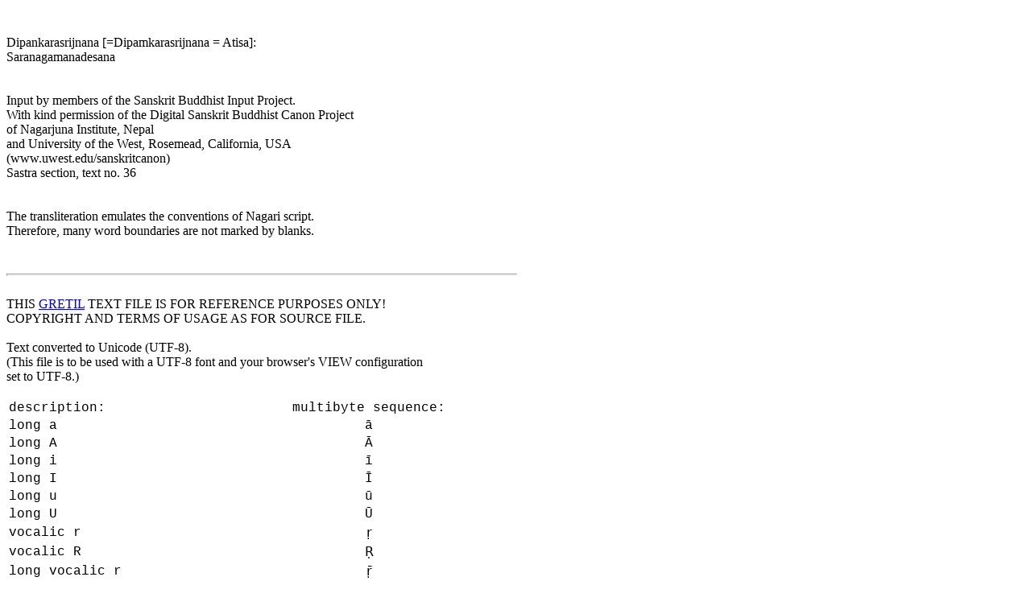

--- FILE ---
content_type: text/html
request_url: http://gretil.sub.uni-goettingen.de/gretil/1_sanskr/6_sastra/3_phil/buddh/bsa036_u.htm
body_size: 3302
content:
<!DOCTYPE html>
<html>
  <head>
    <meta charset="utf-8">
    <meta name="viewport" content="width=device-width, initial-scale=1.0">
<title>Dipankarasrijnana: Saranagamanadesana</title>
    <style>
    body   { background-color: #FFFFFF; font-family: Arial Unicode Ms, Arial Unicode Ms Standard }
    .large { font-size: 18px; }
    .red   { color: #FF0000; }
    .blue  { color: #0000FF; }
    td     { font-family: 'Arial Unicode MS', 'Arial Unicode MS Standard', 'Gentium', 'Gandhari Unicode', 'Lucida Grande', 'CyberBit', 'Bitstream CyberBase', 'Bitstream CyberCJK', 'Code2000', 'Courier New', 'Doulos SIL', 'Fixedsys Excelsio', 'Free Monospaced', 'Free Serif', 'Everson Mono Unicode', 'Arial', 'CN-Arial', 'CN-Times'; }
    hr     { width: 50%; height: 1px; margin-left: 0; margin-right: auto; }
    </style>
</head>
<body><BR><BR>


Dipankarasrijnana [=Dipamkarasrijnana = Atisa]:<BR>
Saranagamanadesana<BR>
<BR>
<BR>
Input by members of the Sanskrit Buddhist Input Project.<BR>
With kind permission of the Digital Sanskrit Buddhist Canon Project<BR>
of Nagarjuna Institute, Nepal<BR>
and University of the West, Rosemead, California, USA<BR>
(www.uwest.edu/sanskritcanon)<BR>
Sastra section, text no. 36<BR>
<BR>
<BR>
The transliteration emulates the conventions of Nagari script.<BR>
Therefore, many word boundaries are not marked by blanks.<BR>
<BR>
<BR>

<hr>
<br>
THIS <a href="http://gretil.sub.uni-goettingen.de/gretil.htm" target="_blank">GRETIL</a> TEXT FILE IS FOR REFERENCE PURPOSES ONLY!<br>
COPYRIGHT AND TERMS OF USAGE AS FOR SOURCE FILE.<br>
<br>
Text converted to Unicode (UTF-8).<br>
(This file is to be used with a UTF-8 font and your browser's VIEW configuration<br>
set to UTF-8.)
<br>
<br>
<table style="width: 50%">
<tr><td>description:</td><td style="text-align: center">multibyte sequence:</td></tr>
<tr><td>long a</td><td style="text-align: center">  ā   </td></tr>
<tr><td>long A</td><td style="text-align: center">  Ā   </td></tr>
<tr><td>long i</td><td style="text-align: center">  ī   </td></tr>
<tr><td>long I</td><td style="text-align: center">  Ī   </td></tr>
<tr><td>long u</td><td style="text-align: center">  ū   </td></tr>
<tr><td>long U</td><td style="text-align: center">  Ū   </td></tr>
<tr><td>vocalic r</td><td style="text-align: center">  ṛ  </td></tr>
<tr><td>vocalic R</td><td style="text-align: center">  Ṛ  </td></tr>
<tr><td>long vocalic r</td><td style="text-align: center">  ṝ  </td></tr>
<tr><td>vocalic l</td><td style="text-align: center">  ḷ  </td></tr>
<tr><td>vocalic L</td><td style="text-align: center">  Ḷ  </td></tr>
<tr><td>long vocalic l</td><td style="text-align: center">  ḹ  </td></tr>
<tr><td>velar n</td><td style="text-align: center">  ṅ  </td></tr>
<tr><td>velar N</td><td style="text-align: center">  Ṅ  </td></tr>
<tr><td>palatal n</td><td style="text-align: center">  ñ   </td></tr>
<tr><td>palatal N</td><td style="text-align: center">  Ñ   </td></tr>
<tr><td>retroflex t</td><td style="text-align: center">  ṭ  </td></tr>
<tr><td>retroflex T</td><td style="text-align: center">  Ṭ  </td></tr>
<tr><td>retroflex d</td><td style="text-align: center">  ḍ  </td></tr>
<tr><td>retroflex D</td><td style="text-align: center">  Ḍ  </td></tr>
<tr><td>retroflex n</td><td style="text-align: center">  ṇ  </td></tr>
<tr><td>retroflex N</td><td style="text-align: center">  Ṇ  </td></tr>
<tr><td>palatal s</td><td style="text-align: center">  ś   </td></tr>
<tr><td>palatal S</td><td style="text-align: center">  Ś   </td></tr>
<tr><td>retroflex s</td><td style="text-align: center">  ṣ  </td></tr>
<tr><td>retroflex S</td><td style="text-align: center">  Ṣ  </td></tr>
<tr><td>anusvara</td><td style="text-align: center">  ṃ  </td></tr>
<tr><td>visarga</td><td style="text-align: center">  ḥ  </td></tr>
<tr><td>long e</td><td style="text-align: center">  ē   </td></tr>
<tr><td>long o</td><td style="text-align: center">  ō   </td></tr>
<tr><td>l underbar</td><td style="text-align: center">  ḻ  </td></tr>
<tr><td>r underbar</td><td style="text-align: center">  ṟ  </td></tr>
<tr><td>n underbar</td><td style="text-align: center">  ṉ  </td></tr>
<tr><td>k underbar</td><td style="text-align: center">  ḵ  </td></tr>
<tr><td>t underbar</td><td style="text-align: center">  ṯ  </td></tr>
</table>
<br>
<p>
Unless indicated otherwise, accents have been dropped in order <br>
to facilitate word search.<br>
<br>
For a comprehensive list of GRETIL encodings and formats see:<br>
http://gretil.sub.uni-goettingen.de/gretil/gretdiac.pdf<br>
and<br>
http://gretil.sub.uni-goettingen.de/gretil/gretdias.pdf<br>
<br>
For further information see:<br>
http://gretil.sub.uni-goettingen.de/gretil.htm</p>
<br>
<hr>
<BR>
<BR>
<BR>


<BR>
Śaraṇagamanadeśanā<BR>
<BR>
namo ratnatrayāya<BR>
<BR>
tryapāyapañcayonīnāṃ sarvaduḥkhavighātakam /<BR>
śreyo 'bhyudayasaukhyānāṃ dātāraṃ praṇamāmi tam // 1 //<BR>
<BR>
atra śaraṇagamanamabhidhāsye / samāsataḥ /<BR>
adhiṣṭhānasthitī cintā kālaprakṛtimānakam /<BR>
nayaḥ śikṣā niruktiśca karmaupamyavibhaktayaḥ /<BR>
ādīnavārthaśaṃsāśca proktāḥ pañcadaśa kramāt // 2 //<BR>
<BR>
tatra adhiṣṭhānapudgalastu dvividhaḥ- mahāyānagotrīyo hīnayānagotrīyaśca / sthitirdvividhā- mahā-hīna-yānabhedataḥ / tatraivaṃ hi tāvad mahāyānaśāstreṣu ratnatrayam- tathatāratnatrayam, abhisamayaratnatrayaṃ, sammukhasthaṃ ca ratnatrayam /<BR>
<BR>
taccaivam- jñeyāviparyastajñānam, nirvikalpādvayajñānam, dharmadhātvavasthitatvaṃ ca / tadeva viśuddha-dharmadhātuprajñāpāramitā, samāhitāvasthāyāṃ gaganatalavat samastadharmasākṣātkāriṇyāṃ mahābhūmau avasthitāḥ bodhisattvāśca (tathatāratnatrayam) /<BR>
<BR>
atha caivaṃ- dvividho rupakāyaḥ , santānāvasthitāścatuḥsatya-saptatriṃśadbodhipākṣikadharma-bhūmi-pāramitādayo dharmāḥ, prayogamārgīyāśca bodhisattvāḥ /<BR>
<BR>
punaścaivam- citrāṅkitatotkīrṇaniṣiktamṛṇmayādi (buddhapratimādi) - navāṅgapravacanamayapothīpustakādi, saṃbhāramārgīyāśca bodhisatvāḥ / hīnayānaśāstraṃ tāvat-<BR>
<BR>
buddhasaṃghakarāndharmān aśaikṣānubhayāṃśca saḥ /<BR>
nirvāṇaṃ ceti śaraṇaṃ yo yāti śaraṇatrayam // 3 // iti /<BR>
tatra āśayo mahāyānināntu aśeṣasattvārthacintanam / itarasya ca ātmārthameva cintanam /<BR>
<BR>
tatra avadhirmahāyānināntu bodhimaṇḍaparyantam / itarasya tu yāvajjīvanaṃ pratijñā /<BR>
<BR>
tatra svabhāvo hrī-apatrapāyuktatā avijñaptpādaśca /<BR>
tatra mānaṃ tu svīkaraṇam, śaraṇakaraṇaṃ vijñaptyutpādaśca /<BR>
tatra nayastu śaraṇagamanavidhiḥ / sa ca guroravagantavyaḥ /<BR>
tatra śikṣā sādhāraṇī asādhāraṇī ca gurupādebhyo jñeyā /<BR>
tatra niruktistu dāsabhāvaḥ taditarasvāminamananviṣya śaraṇagamanam /<BR>
<BR>
tatra kāritraṃ tu bodhicittamahāvṛkṣotpādasya mūlatvam, mokṣamahānagarasya praveśadvāratvam, upavāsādisarvasaṃvarāṇām āśrayatvam /<BR>
<BR>
tatraupamyaṃ tāvad rājñaḥ mantriṇo vā prajāgaṇasya tadvacanānatikramaṇam, tadārādhanamiva ca /<BR>
<BR>
tatra bhedastu sādhāraṇāsādhāraṇatvena viśiṣṭaḥ /<BR>
<BR>
tatra ādīnavau dvau / śaraṇacyutirajñānaṃ vā / cyavanaṃ cyutirvā yathā candrakīrtipādānām-<BR>
<BR>
gṛhītvā sadadhiṣṭhānaṃ punarhīnasamāśraye /<BR>
cyutipakṣāśrayatvāt so yāti sajjanahāsyatām // 4 // ityuktirnidarśanamātram /<BR>
<BR>
tatrārthastu yathoktaṃ bhagavatā-<BR>
<BR>
"bahavaḥ śaraṇaṃ yānti parvatāṃśca vanāni ca /<BR>
ārāmānvṛkṣāṃścaityāṃśca manuṣyā bhayavarjitāḥ // 5 //<BR>
<BR>
na tvetaccharaṇaṃ śreṣṭhaṃ naitaccharaṇamuttamam /<BR>
naitaccharaṇamāgamya sarvaduḥkhātpramucyate // 6 //<BR>
<BR>
yastu buddhaṃ ca dharma ca saṃghaṃ ca śaraṇaṃ gataḥ /<BR>
catvāri cāryasatyāni paśyati prajñayā yadā // 7 //<BR>
<BR>
duḥkhaṃ duḥkhasamutpādaṃ duḥkhasya samatikramam /<BR>
ārya cāṣṭāṅgikaṃ mārga kṣemaṃ nirvāṇagāminam // 8 //<BR>
<BR>
etaddhi śaraṇaṃ śreṣṭhaṃ etaccharaṇamuttamam /<BR>
etaccharaṇamāgamya sarvaduḥkhāt pramucyate // 9 // iti /<BR>
<BR>
śaraṇagamamārthaḥ tādṛśaḥ /<BR>
<BR>
tatrānuśaṃsāstimnaḥ / hetukālānuśaṃsā mārgakālānuśaṃsā phalakālānuśaṃsā ca / hetukālā ehikī āmuṣmikī ca / ehikānuśaṃsā aṣṭamahābhayamokṣaḥ, anantarāyaḥ, śāsanapriyadevasāhāyyam, maraṇakāle ca cittaharṣādi / āmuṣmikī tu saṃsāradurgati-duḥkhebhya uddharaṇam, nirvāṇābhyudayasukhapradattvañca / mārgānuśaṃsā tu catu-(rārya-)satyāryāṣṭāṅgikamārga-saptabodhyaṅgādiyojanam / phalānusaṃsā dvividhanirvāṇasya trikāyasya ca prāptiḥ /<BR>
<BR>
idaṃ hi saṃkṣiptam, vistaraṃ tu guruśāstrabhyo jñeyam /<BR>
<BR>
śaraṇagamanadeśanā-nāma gurubodhisattva-dīpaṅkara-śrījñānaviracitā samāptā //<BR>
<BR>
<BR>
<BR>
<BR>
</body></html>
